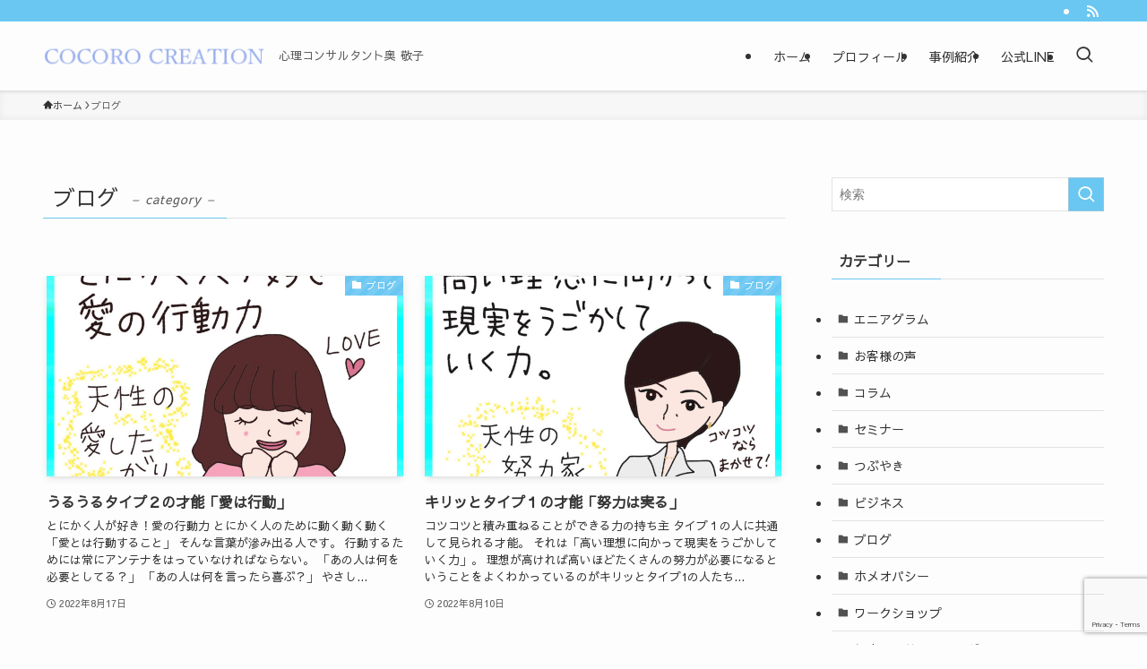

--- FILE ---
content_type: text/html; charset=utf-8
request_url: https://www.google.com/recaptcha/api2/anchor?ar=1&k=6LcrkswqAAAAAL2ZNVA0cMPJHMPEGtli9yNl1AJv&co=aHR0cHM6Ly93d3cucHVycHVyZWEtaC5jb206NDQz&hl=en&v=PoyoqOPhxBO7pBk68S4YbpHZ&size=invisible&anchor-ms=20000&execute-ms=30000&cb=ufx4zzrvri96
body_size: 48602
content:
<!DOCTYPE HTML><html dir="ltr" lang="en"><head><meta http-equiv="Content-Type" content="text/html; charset=UTF-8">
<meta http-equiv="X-UA-Compatible" content="IE=edge">
<title>reCAPTCHA</title>
<style type="text/css">
/* cyrillic-ext */
@font-face {
  font-family: 'Roboto';
  font-style: normal;
  font-weight: 400;
  font-stretch: 100%;
  src: url(//fonts.gstatic.com/s/roboto/v48/KFO7CnqEu92Fr1ME7kSn66aGLdTylUAMa3GUBHMdazTgWw.woff2) format('woff2');
  unicode-range: U+0460-052F, U+1C80-1C8A, U+20B4, U+2DE0-2DFF, U+A640-A69F, U+FE2E-FE2F;
}
/* cyrillic */
@font-face {
  font-family: 'Roboto';
  font-style: normal;
  font-weight: 400;
  font-stretch: 100%;
  src: url(//fonts.gstatic.com/s/roboto/v48/KFO7CnqEu92Fr1ME7kSn66aGLdTylUAMa3iUBHMdazTgWw.woff2) format('woff2');
  unicode-range: U+0301, U+0400-045F, U+0490-0491, U+04B0-04B1, U+2116;
}
/* greek-ext */
@font-face {
  font-family: 'Roboto';
  font-style: normal;
  font-weight: 400;
  font-stretch: 100%;
  src: url(//fonts.gstatic.com/s/roboto/v48/KFO7CnqEu92Fr1ME7kSn66aGLdTylUAMa3CUBHMdazTgWw.woff2) format('woff2');
  unicode-range: U+1F00-1FFF;
}
/* greek */
@font-face {
  font-family: 'Roboto';
  font-style: normal;
  font-weight: 400;
  font-stretch: 100%;
  src: url(//fonts.gstatic.com/s/roboto/v48/KFO7CnqEu92Fr1ME7kSn66aGLdTylUAMa3-UBHMdazTgWw.woff2) format('woff2');
  unicode-range: U+0370-0377, U+037A-037F, U+0384-038A, U+038C, U+038E-03A1, U+03A3-03FF;
}
/* math */
@font-face {
  font-family: 'Roboto';
  font-style: normal;
  font-weight: 400;
  font-stretch: 100%;
  src: url(//fonts.gstatic.com/s/roboto/v48/KFO7CnqEu92Fr1ME7kSn66aGLdTylUAMawCUBHMdazTgWw.woff2) format('woff2');
  unicode-range: U+0302-0303, U+0305, U+0307-0308, U+0310, U+0312, U+0315, U+031A, U+0326-0327, U+032C, U+032F-0330, U+0332-0333, U+0338, U+033A, U+0346, U+034D, U+0391-03A1, U+03A3-03A9, U+03B1-03C9, U+03D1, U+03D5-03D6, U+03F0-03F1, U+03F4-03F5, U+2016-2017, U+2034-2038, U+203C, U+2040, U+2043, U+2047, U+2050, U+2057, U+205F, U+2070-2071, U+2074-208E, U+2090-209C, U+20D0-20DC, U+20E1, U+20E5-20EF, U+2100-2112, U+2114-2115, U+2117-2121, U+2123-214F, U+2190, U+2192, U+2194-21AE, U+21B0-21E5, U+21F1-21F2, U+21F4-2211, U+2213-2214, U+2216-22FF, U+2308-230B, U+2310, U+2319, U+231C-2321, U+2336-237A, U+237C, U+2395, U+239B-23B7, U+23D0, U+23DC-23E1, U+2474-2475, U+25AF, U+25B3, U+25B7, U+25BD, U+25C1, U+25CA, U+25CC, U+25FB, U+266D-266F, U+27C0-27FF, U+2900-2AFF, U+2B0E-2B11, U+2B30-2B4C, U+2BFE, U+3030, U+FF5B, U+FF5D, U+1D400-1D7FF, U+1EE00-1EEFF;
}
/* symbols */
@font-face {
  font-family: 'Roboto';
  font-style: normal;
  font-weight: 400;
  font-stretch: 100%;
  src: url(//fonts.gstatic.com/s/roboto/v48/KFO7CnqEu92Fr1ME7kSn66aGLdTylUAMaxKUBHMdazTgWw.woff2) format('woff2');
  unicode-range: U+0001-000C, U+000E-001F, U+007F-009F, U+20DD-20E0, U+20E2-20E4, U+2150-218F, U+2190, U+2192, U+2194-2199, U+21AF, U+21E6-21F0, U+21F3, U+2218-2219, U+2299, U+22C4-22C6, U+2300-243F, U+2440-244A, U+2460-24FF, U+25A0-27BF, U+2800-28FF, U+2921-2922, U+2981, U+29BF, U+29EB, U+2B00-2BFF, U+4DC0-4DFF, U+FFF9-FFFB, U+10140-1018E, U+10190-1019C, U+101A0, U+101D0-101FD, U+102E0-102FB, U+10E60-10E7E, U+1D2C0-1D2D3, U+1D2E0-1D37F, U+1F000-1F0FF, U+1F100-1F1AD, U+1F1E6-1F1FF, U+1F30D-1F30F, U+1F315, U+1F31C, U+1F31E, U+1F320-1F32C, U+1F336, U+1F378, U+1F37D, U+1F382, U+1F393-1F39F, U+1F3A7-1F3A8, U+1F3AC-1F3AF, U+1F3C2, U+1F3C4-1F3C6, U+1F3CA-1F3CE, U+1F3D4-1F3E0, U+1F3ED, U+1F3F1-1F3F3, U+1F3F5-1F3F7, U+1F408, U+1F415, U+1F41F, U+1F426, U+1F43F, U+1F441-1F442, U+1F444, U+1F446-1F449, U+1F44C-1F44E, U+1F453, U+1F46A, U+1F47D, U+1F4A3, U+1F4B0, U+1F4B3, U+1F4B9, U+1F4BB, U+1F4BF, U+1F4C8-1F4CB, U+1F4D6, U+1F4DA, U+1F4DF, U+1F4E3-1F4E6, U+1F4EA-1F4ED, U+1F4F7, U+1F4F9-1F4FB, U+1F4FD-1F4FE, U+1F503, U+1F507-1F50B, U+1F50D, U+1F512-1F513, U+1F53E-1F54A, U+1F54F-1F5FA, U+1F610, U+1F650-1F67F, U+1F687, U+1F68D, U+1F691, U+1F694, U+1F698, U+1F6AD, U+1F6B2, U+1F6B9-1F6BA, U+1F6BC, U+1F6C6-1F6CF, U+1F6D3-1F6D7, U+1F6E0-1F6EA, U+1F6F0-1F6F3, U+1F6F7-1F6FC, U+1F700-1F7FF, U+1F800-1F80B, U+1F810-1F847, U+1F850-1F859, U+1F860-1F887, U+1F890-1F8AD, U+1F8B0-1F8BB, U+1F8C0-1F8C1, U+1F900-1F90B, U+1F93B, U+1F946, U+1F984, U+1F996, U+1F9E9, U+1FA00-1FA6F, U+1FA70-1FA7C, U+1FA80-1FA89, U+1FA8F-1FAC6, U+1FACE-1FADC, U+1FADF-1FAE9, U+1FAF0-1FAF8, U+1FB00-1FBFF;
}
/* vietnamese */
@font-face {
  font-family: 'Roboto';
  font-style: normal;
  font-weight: 400;
  font-stretch: 100%;
  src: url(//fonts.gstatic.com/s/roboto/v48/KFO7CnqEu92Fr1ME7kSn66aGLdTylUAMa3OUBHMdazTgWw.woff2) format('woff2');
  unicode-range: U+0102-0103, U+0110-0111, U+0128-0129, U+0168-0169, U+01A0-01A1, U+01AF-01B0, U+0300-0301, U+0303-0304, U+0308-0309, U+0323, U+0329, U+1EA0-1EF9, U+20AB;
}
/* latin-ext */
@font-face {
  font-family: 'Roboto';
  font-style: normal;
  font-weight: 400;
  font-stretch: 100%;
  src: url(//fonts.gstatic.com/s/roboto/v48/KFO7CnqEu92Fr1ME7kSn66aGLdTylUAMa3KUBHMdazTgWw.woff2) format('woff2');
  unicode-range: U+0100-02BA, U+02BD-02C5, U+02C7-02CC, U+02CE-02D7, U+02DD-02FF, U+0304, U+0308, U+0329, U+1D00-1DBF, U+1E00-1E9F, U+1EF2-1EFF, U+2020, U+20A0-20AB, U+20AD-20C0, U+2113, U+2C60-2C7F, U+A720-A7FF;
}
/* latin */
@font-face {
  font-family: 'Roboto';
  font-style: normal;
  font-weight: 400;
  font-stretch: 100%;
  src: url(//fonts.gstatic.com/s/roboto/v48/KFO7CnqEu92Fr1ME7kSn66aGLdTylUAMa3yUBHMdazQ.woff2) format('woff2');
  unicode-range: U+0000-00FF, U+0131, U+0152-0153, U+02BB-02BC, U+02C6, U+02DA, U+02DC, U+0304, U+0308, U+0329, U+2000-206F, U+20AC, U+2122, U+2191, U+2193, U+2212, U+2215, U+FEFF, U+FFFD;
}
/* cyrillic-ext */
@font-face {
  font-family: 'Roboto';
  font-style: normal;
  font-weight: 500;
  font-stretch: 100%;
  src: url(//fonts.gstatic.com/s/roboto/v48/KFO7CnqEu92Fr1ME7kSn66aGLdTylUAMa3GUBHMdazTgWw.woff2) format('woff2');
  unicode-range: U+0460-052F, U+1C80-1C8A, U+20B4, U+2DE0-2DFF, U+A640-A69F, U+FE2E-FE2F;
}
/* cyrillic */
@font-face {
  font-family: 'Roboto';
  font-style: normal;
  font-weight: 500;
  font-stretch: 100%;
  src: url(//fonts.gstatic.com/s/roboto/v48/KFO7CnqEu92Fr1ME7kSn66aGLdTylUAMa3iUBHMdazTgWw.woff2) format('woff2');
  unicode-range: U+0301, U+0400-045F, U+0490-0491, U+04B0-04B1, U+2116;
}
/* greek-ext */
@font-face {
  font-family: 'Roboto';
  font-style: normal;
  font-weight: 500;
  font-stretch: 100%;
  src: url(//fonts.gstatic.com/s/roboto/v48/KFO7CnqEu92Fr1ME7kSn66aGLdTylUAMa3CUBHMdazTgWw.woff2) format('woff2');
  unicode-range: U+1F00-1FFF;
}
/* greek */
@font-face {
  font-family: 'Roboto';
  font-style: normal;
  font-weight: 500;
  font-stretch: 100%;
  src: url(//fonts.gstatic.com/s/roboto/v48/KFO7CnqEu92Fr1ME7kSn66aGLdTylUAMa3-UBHMdazTgWw.woff2) format('woff2');
  unicode-range: U+0370-0377, U+037A-037F, U+0384-038A, U+038C, U+038E-03A1, U+03A3-03FF;
}
/* math */
@font-face {
  font-family: 'Roboto';
  font-style: normal;
  font-weight: 500;
  font-stretch: 100%;
  src: url(//fonts.gstatic.com/s/roboto/v48/KFO7CnqEu92Fr1ME7kSn66aGLdTylUAMawCUBHMdazTgWw.woff2) format('woff2');
  unicode-range: U+0302-0303, U+0305, U+0307-0308, U+0310, U+0312, U+0315, U+031A, U+0326-0327, U+032C, U+032F-0330, U+0332-0333, U+0338, U+033A, U+0346, U+034D, U+0391-03A1, U+03A3-03A9, U+03B1-03C9, U+03D1, U+03D5-03D6, U+03F0-03F1, U+03F4-03F5, U+2016-2017, U+2034-2038, U+203C, U+2040, U+2043, U+2047, U+2050, U+2057, U+205F, U+2070-2071, U+2074-208E, U+2090-209C, U+20D0-20DC, U+20E1, U+20E5-20EF, U+2100-2112, U+2114-2115, U+2117-2121, U+2123-214F, U+2190, U+2192, U+2194-21AE, U+21B0-21E5, U+21F1-21F2, U+21F4-2211, U+2213-2214, U+2216-22FF, U+2308-230B, U+2310, U+2319, U+231C-2321, U+2336-237A, U+237C, U+2395, U+239B-23B7, U+23D0, U+23DC-23E1, U+2474-2475, U+25AF, U+25B3, U+25B7, U+25BD, U+25C1, U+25CA, U+25CC, U+25FB, U+266D-266F, U+27C0-27FF, U+2900-2AFF, U+2B0E-2B11, U+2B30-2B4C, U+2BFE, U+3030, U+FF5B, U+FF5D, U+1D400-1D7FF, U+1EE00-1EEFF;
}
/* symbols */
@font-face {
  font-family: 'Roboto';
  font-style: normal;
  font-weight: 500;
  font-stretch: 100%;
  src: url(//fonts.gstatic.com/s/roboto/v48/KFO7CnqEu92Fr1ME7kSn66aGLdTylUAMaxKUBHMdazTgWw.woff2) format('woff2');
  unicode-range: U+0001-000C, U+000E-001F, U+007F-009F, U+20DD-20E0, U+20E2-20E4, U+2150-218F, U+2190, U+2192, U+2194-2199, U+21AF, U+21E6-21F0, U+21F3, U+2218-2219, U+2299, U+22C4-22C6, U+2300-243F, U+2440-244A, U+2460-24FF, U+25A0-27BF, U+2800-28FF, U+2921-2922, U+2981, U+29BF, U+29EB, U+2B00-2BFF, U+4DC0-4DFF, U+FFF9-FFFB, U+10140-1018E, U+10190-1019C, U+101A0, U+101D0-101FD, U+102E0-102FB, U+10E60-10E7E, U+1D2C0-1D2D3, U+1D2E0-1D37F, U+1F000-1F0FF, U+1F100-1F1AD, U+1F1E6-1F1FF, U+1F30D-1F30F, U+1F315, U+1F31C, U+1F31E, U+1F320-1F32C, U+1F336, U+1F378, U+1F37D, U+1F382, U+1F393-1F39F, U+1F3A7-1F3A8, U+1F3AC-1F3AF, U+1F3C2, U+1F3C4-1F3C6, U+1F3CA-1F3CE, U+1F3D4-1F3E0, U+1F3ED, U+1F3F1-1F3F3, U+1F3F5-1F3F7, U+1F408, U+1F415, U+1F41F, U+1F426, U+1F43F, U+1F441-1F442, U+1F444, U+1F446-1F449, U+1F44C-1F44E, U+1F453, U+1F46A, U+1F47D, U+1F4A3, U+1F4B0, U+1F4B3, U+1F4B9, U+1F4BB, U+1F4BF, U+1F4C8-1F4CB, U+1F4D6, U+1F4DA, U+1F4DF, U+1F4E3-1F4E6, U+1F4EA-1F4ED, U+1F4F7, U+1F4F9-1F4FB, U+1F4FD-1F4FE, U+1F503, U+1F507-1F50B, U+1F50D, U+1F512-1F513, U+1F53E-1F54A, U+1F54F-1F5FA, U+1F610, U+1F650-1F67F, U+1F687, U+1F68D, U+1F691, U+1F694, U+1F698, U+1F6AD, U+1F6B2, U+1F6B9-1F6BA, U+1F6BC, U+1F6C6-1F6CF, U+1F6D3-1F6D7, U+1F6E0-1F6EA, U+1F6F0-1F6F3, U+1F6F7-1F6FC, U+1F700-1F7FF, U+1F800-1F80B, U+1F810-1F847, U+1F850-1F859, U+1F860-1F887, U+1F890-1F8AD, U+1F8B0-1F8BB, U+1F8C0-1F8C1, U+1F900-1F90B, U+1F93B, U+1F946, U+1F984, U+1F996, U+1F9E9, U+1FA00-1FA6F, U+1FA70-1FA7C, U+1FA80-1FA89, U+1FA8F-1FAC6, U+1FACE-1FADC, U+1FADF-1FAE9, U+1FAF0-1FAF8, U+1FB00-1FBFF;
}
/* vietnamese */
@font-face {
  font-family: 'Roboto';
  font-style: normal;
  font-weight: 500;
  font-stretch: 100%;
  src: url(//fonts.gstatic.com/s/roboto/v48/KFO7CnqEu92Fr1ME7kSn66aGLdTylUAMa3OUBHMdazTgWw.woff2) format('woff2');
  unicode-range: U+0102-0103, U+0110-0111, U+0128-0129, U+0168-0169, U+01A0-01A1, U+01AF-01B0, U+0300-0301, U+0303-0304, U+0308-0309, U+0323, U+0329, U+1EA0-1EF9, U+20AB;
}
/* latin-ext */
@font-face {
  font-family: 'Roboto';
  font-style: normal;
  font-weight: 500;
  font-stretch: 100%;
  src: url(//fonts.gstatic.com/s/roboto/v48/KFO7CnqEu92Fr1ME7kSn66aGLdTylUAMa3KUBHMdazTgWw.woff2) format('woff2');
  unicode-range: U+0100-02BA, U+02BD-02C5, U+02C7-02CC, U+02CE-02D7, U+02DD-02FF, U+0304, U+0308, U+0329, U+1D00-1DBF, U+1E00-1E9F, U+1EF2-1EFF, U+2020, U+20A0-20AB, U+20AD-20C0, U+2113, U+2C60-2C7F, U+A720-A7FF;
}
/* latin */
@font-face {
  font-family: 'Roboto';
  font-style: normal;
  font-weight: 500;
  font-stretch: 100%;
  src: url(//fonts.gstatic.com/s/roboto/v48/KFO7CnqEu92Fr1ME7kSn66aGLdTylUAMa3yUBHMdazQ.woff2) format('woff2');
  unicode-range: U+0000-00FF, U+0131, U+0152-0153, U+02BB-02BC, U+02C6, U+02DA, U+02DC, U+0304, U+0308, U+0329, U+2000-206F, U+20AC, U+2122, U+2191, U+2193, U+2212, U+2215, U+FEFF, U+FFFD;
}
/* cyrillic-ext */
@font-face {
  font-family: 'Roboto';
  font-style: normal;
  font-weight: 900;
  font-stretch: 100%;
  src: url(//fonts.gstatic.com/s/roboto/v48/KFO7CnqEu92Fr1ME7kSn66aGLdTylUAMa3GUBHMdazTgWw.woff2) format('woff2');
  unicode-range: U+0460-052F, U+1C80-1C8A, U+20B4, U+2DE0-2DFF, U+A640-A69F, U+FE2E-FE2F;
}
/* cyrillic */
@font-face {
  font-family: 'Roboto';
  font-style: normal;
  font-weight: 900;
  font-stretch: 100%;
  src: url(//fonts.gstatic.com/s/roboto/v48/KFO7CnqEu92Fr1ME7kSn66aGLdTylUAMa3iUBHMdazTgWw.woff2) format('woff2');
  unicode-range: U+0301, U+0400-045F, U+0490-0491, U+04B0-04B1, U+2116;
}
/* greek-ext */
@font-face {
  font-family: 'Roboto';
  font-style: normal;
  font-weight: 900;
  font-stretch: 100%;
  src: url(//fonts.gstatic.com/s/roboto/v48/KFO7CnqEu92Fr1ME7kSn66aGLdTylUAMa3CUBHMdazTgWw.woff2) format('woff2');
  unicode-range: U+1F00-1FFF;
}
/* greek */
@font-face {
  font-family: 'Roboto';
  font-style: normal;
  font-weight: 900;
  font-stretch: 100%;
  src: url(//fonts.gstatic.com/s/roboto/v48/KFO7CnqEu92Fr1ME7kSn66aGLdTylUAMa3-UBHMdazTgWw.woff2) format('woff2');
  unicode-range: U+0370-0377, U+037A-037F, U+0384-038A, U+038C, U+038E-03A1, U+03A3-03FF;
}
/* math */
@font-face {
  font-family: 'Roboto';
  font-style: normal;
  font-weight: 900;
  font-stretch: 100%;
  src: url(//fonts.gstatic.com/s/roboto/v48/KFO7CnqEu92Fr1ME7kSn66aGLdTylUAMawCUBHMdazTgWw.woff2) format('woff2');
  unicode-range: U+0302-0303, U+0305, U+0307-0308, U+0310, U+0312, U+0315, U+031A, U+0326-0327, U+032C, U+032F-0330, U+0332-0333, U+0338, U+033A, U+0346, U+034D, U+0391-03A1, U+03A3-03A9, U+03B1-03C9, U+03D1, U+03D5-03D6, U+03F0-03F1, U+03F4-03F5, U+2016-2017, U+2034-2038, U+203C, U+2040, U+2043, U+2047, U+2050, U+2057, U+205F, U+2070-2071, U+2074-208E, U+2090-209C, U+20D0-20DC, U+20E1, U+20E5-20EF, U+2100-2112, U+2114-2115, U+2117-2121, U+2123-214F, U+2190, U+2192, U+2194-21AE, U+21B0-21E5, U+21F1-21F2, U+21F4-2211, U+2213-2214, U+2216-22FF, U+2308-230B, U+2310, U+2319, U+231C-2321, U+2336-237A, U+237C, U+2395, U+239B-23B7, U+23D0, U+23DC-23E1, U+2474-2475, U+25AF, U+25B3, U+25B7, U+25BD, U+25C1, U+25CA, U+25CC, U+25FB, U+266D-266F, U+27C0-27FF, U+2900-2AFF, U+2B0E-2B11, U+2B30-2B4C, U+2BFE, U+3030, U+FF5B, U+FF5D, U+1D400-1D7FF, U+1EE00-1EEFF;
}
/* symbols */
@font-face {
  font-family: 'Roboto';
  font-style: normal;
  font-weight: 900;
  font-stretch: 100%;
  src: url(//fonts.gstatic.com/s/roboto/v48/KFO7CnqEu92Fr1ME7kSn66aGLdTylUAMaxKUBHMdazTgWw.woff2) format('woff2');
  unicode-range: U+0001-000C, U+000E-001F, U+007F-009F, U+20DD-20E0, U+20E2-20E4, U+2150-218F, U+2190, U+2192, U+2194-2199, U+21AF, U+21E6-21F0, U+21F3, U+2218-2219, U+2299, U+22C4-22C6, U+2300-243F, U+2440-244A, U+2460-24FF, U+25A0-27BF, U+2800-28FF, U+2921-2922, U+2981, U+29BF, U+29EB, U+2B00-2BFF, U+4DC0-4DFF, U+FFF9-FFFB, U+10140-1018E, U+10190-1019C, U+101A0, U+101D0-101FD, U+102E0-102FB, U+10E60-10E7E, U+1D2C0-1D2D3, U+1D2E0-1D37F, U+1F000-1F0FF, U+1F100-1F1AD, U+1F1E6-1F1FF, U+1F30D-1F30F, U+1F315, U+1F31C, U+1F31E, U+1F320-1F32C, U+1F336, U+1F378, U+1F37D, U+1F382, U+1F393-1F39F, U+1F3A7-1F3A8, U+1F3AC-1F3AF, U+1F3C2, U+1F3C4-1F3C6, U+1F3CA-1F3CE, U+1F3D4-1F3E0, U+1F3ED, U+1F3F1-1F3F3, U+1F3F5-1F3F7, U+1F408, U+1F415, U+1F41F, U+1F426, U+1F43F, U+1F441-1F442, U+1F444, U+1F446-1F449, U+1F44C-1F44E, U+1F453, U+1F46A, U+1F47D, U+1F4A3, U+1F4B0, U+1F4B3, U+1F4B9, U+1F4BB, U+1F4BF, U+1F4C8-1F4CB, U+1F4D6, U+1F4DA, U+1F4DF, U+1F4E3-1F4E6, U+1F4EA-1F4ED, U+1F4F7, U+1F4F9-1F4FB, U+1F4FD-1F4FE, U+1F503, U+1F507-1F50B, U+1F50D, U+1F512-1F513, U+1F53E-1F54A, U+1F54F-1F5FA, U+1F610, U+1F650-1F67F, U+1F687, U+1F68D, U+1F691, U+1F694, U+1F698, U+1F6AD, U+1F6B2, U+1F6B9-1F6BA, U+1F6BC, U+1F6C6-1F6CF, U+1F6D3-1F6D7, U+1F6E0-1F6EA, U+1F6F0-1F6F3, U+1F6F7-1F6FC, U+1F700-1F7FF, U+1F800-1F80B, U+1F810-1F847, U+1F850-1F859, U+1F860-1F887, U+1F890-1F8AD, U+1F8B0-1F8BB, U+1F8C0-1F8C1, U+1F900-1F90B, U+1F93B, U+1F946, U+1F984, U+1F996, U+1F9E9, U+1FA00-1FA6F, U+1FA70-1FA7C, U+1FA80-1FA89, U+1FA8F-1FAC6, U+1FACE-1FADC, U+1FADF-1FAE9, U+1FAF0-1FAF8, U+1FB00-1FBFF;
}
/* vietnamese */
@font-face {
  font-family: 'Roboto';
  font-style: normal;
  font-weight: 900;
  font-stretch: 100%;
  src: url(//fonts.gstatic.com/s/roboto/v48/KFO7CnqEu92Fr1ME7kSn66aGLdTylUAMa3OUBHMdazTgWw.woff2) format('woff2');
  unicode-range: U+0102-0103, U+0110-0111, U+0128-0129, U+0168-0169, U+01A0-01A1, U+01AF-01B0, U+0300-0301, U+0303-0304, U+0308-0309, U+0323, U+0329, U+1EA0-1EF9, U+20AB;
}
/* latin-ext */
@font-face {
  font-family: 'Roboto';
  font-style: normal;
  font-weight: 900;
  font-stretch: 100%;
  src: url(//fonts.gstatic.com/s/roboto/v48/KFO7CnqEu92Fr1ME7kSn66aGLdTylUAMa3KUBHMdazTgWw.woff2) format('woff2');
  unicode-range: U+0100-02BA, U+02BD-02C5, U+02C7-02CC, U+02CE-02D7, U+02DD-02FF, U+0304, U+0308, U+0329, U+1D00-1DBF, U+1E00-1E9F, U+1EF2-1EFF, U+2020, U+20A0-20AB, U+20AD-20C0, U+2113, U+2C60-2C7F, U+A720-A7FF;
}
/* latin */
@font-face {
  font-family: 'Roboto';
  font-style: normal;
  font-weight: 900;
  font-stretch: 100%;
  src: url(//fonts.gstatic.com/s/roboto/v48/KFO7CnqEu92Fr1ME7kSn66aGLdTylUAMa3yUBHMdazQ.woff2) format('woff2');
  unicode-range: U+0000-00FF, U+0131, U+0152-0153, U+02BB-02BC, U+02C6, U+02DA, U+02DC, U+0304, U+0308, U+0329, U+2000-206F, U+20AC, U+2122, U+2191, U+2193, U+2212, U+2215, U+FEFF, U+FFFD;
}

</style>
<link rel="stylesheet" type="text/css" href="https://www.gstatic.com/recaptcha/releases/PoyoqOPhxBO7pBk68S4YbpHZ/styles__ltr.css">
<script nonce="jyi6lH__g_4XU-kJAezn-g" type="text/javascript">window['__recaptcha_api'] = 'https://www.google.com/recaptcha/api2/';</script>
<script type="text/javascript" src="https://www.gstatic.com/recaptcha/releases/PoyoqOPhxBO7pBk68S4YbpHZ/recaptcha__en.js" nonce="jyi6lH__g_4XU-kJAezn-g">
      
    </script></head>
<body><div id="rc-anchor-alert" class="rc-anchor-alert"></div>
<input type="hidden" id="recaptcha-token" value="[base64]">
<script type="text/javascript" nonce="jyi6lH__g_4XU-kJAezn-g">
      recaptcha.anchor.Main.init("[\x22ainput\x22,[\x22bgdata\x22,\x22\x22,\[base64]/[base64]/[base64]/[base64]/[base64]/[base64]/[base64]/[base64]/[base64]/[base64]\\u003d\x22,\[base64]\\u003d\x22,\x22w51fwqorwojChMKfBcOZM0pGH8KRwqNaPcO+w7XDl8KOw5tCJMO7w7dsIHlYT8OuU1fCtsK9wp97w4RUw6TDo8O3DsK7fkXDqcOpwpw8OsOpYzpVP8KpWgMxFldPSsKzdlzCuwDCmQl4G0DCo0ogwqx3woMHw4rCv8Khwr/[base64]/DrS1AwqdOw6UbwovCpirDnMKVDEvDiw/Dlx7DlgrCgl5UwpwrQVjCg1jCuFoxKMKSw6fDk8KREw3Dl0pgw7TDmMOnwrNSEFjDqMKkesK0PMOiwo51AB7Ch8KXcBDDh8KRG1tMZsOtw5XCuj/Ci8KDw7bCoDnCgD4Qw4nDlsK2ZsKEw7LCmsKww6nCtXbDpxILNMO2CWnChkrDiWMiBsKHIA4Tw6tEGR9LK8OhwrHCpcK0RcKOw4vDs2AawrQswpzCognDvcOhwr5ywofDlRLDkxbDsH1sdMOrG1rCnjPDqy/Cv8O/w6Yxw6zCp8OYKi3DpRFcw7JJb8KFHWvDtS0oeGrDi8KkeXhAwqlOw5Vjwqcrwpt0TsKXCsOcw44RwrA6BcKSSMOFwrkZw4XDp1pgwoJNwp3DvsKQw6DCnjJlw5DCqcOACcKCw6vCm8O9w7Y0dyctDMO3dsO/Jj4dwpQWKcO6wrHDvyskGQ3Co8KMwrB1FsKQYlPDicKuDEhEwqJrw4jDs3DClll1IgrCh8KsAcKawpU+UBRwExA+b8Kaw51LNsO9I8KZSxl+w67Dm8K2wqgYFFXCmg/Cr8KYDCFxSsKKCRXCp3vCrWlJdSE5w5TCg8K5wpnCl0fDpMOlwqwSPcKxw53ChFjClMK2b8KZw48gIsKDwr/[base64]/DgcO8Zg/CmWzDusK+w4vCgEPCgsKFwqpawq1ywo8cwodlW8OncUHClcO9QUd/[base64]/w4HCusKoUsK7w7rDs8OMw68ewpFCwozDkVsEw49DwpNnTcK5worDncOKDsKcwrvCoS7Cm8KCwrvCiMKBRG/Ds8OMw6Iaw6Bmw5oPw6M3wqHDglbCn8Khw6zDocKewpHDhsOIwrVfwpHDvBXDoEYGwr/[base64]/ChBMrwrjCusOWwps/KsOKwohIw7HDusKmwqtpwq4vBiNeKcKBw4RAwr44XVfDk8KPPCknwrE0LlXCicOlw6NNY8Kvw63DkWZiwqx/w4zCk3fDqX1Bw5rDnAEQWUgrLVpgecKvwrMLw4YTbsOowqEswrAbZQ/CnMO7wodlw5AnL8Ofw7zCgw8xwonCpV/Dug4MCk86wr0rZMKyX8Olwp9Twqp2c8Kfw6nDvEnCnG7CssO3w4zDp8K4bwTDiB/CsiJ0wqsZw4VGaQElwq7DgMKmJ2oqSsOmw6hCE3wlw4ZGHzXDq2FWXcO/wr8vwr94EcOidMOtaR49w47DhwdZEiQ1QcO6w7k2WcKqw7vCtncmwqfCocORw51hw5tJwqnCpsKCwp3CqMOjHkTDq8K0wqBgwoV1woNTwo0OTcK5ZcOIw4w/w7IwEyvCu0vCs8KLScO4QDEIwpoHSMK5fjnCtRoDTsOPN8KLfsKrWcOaw6nDmMOnw5XCosKKLMO3c8Oiw7DChXEUwo3DsDPDgsKeS2bColopJ8OWYsOqwrHChRAKS8KOJcO3wotncsOSbg4jDCrCoRYpwrPDh8KYw4ZJwqg/IHRPCBvCmGbDhcKXw44OY0JGwpjDqzfDr3Z9RyAtSMOcwoJnHBdZJsOOw4XDk8OxbcKKw4d4AHkPJ8Ojw5sAPMKHw5rDpcO+IcOlAQBwwozDiF3DtcOJCQ7Cl8OqCEQ+w6LDul/[base64]/wrzCpiQhw5tzwqLDu8KZIMKyD03Ct8KGwrNHw4/Ch8Onw4fDlyUSw5nDosOWw7QFwpDCm2hSwoZbO8OtwonCkMKCPTrDk8OWwqFeRsO/[base64]/ChgXChEEdw7IaOSpvwq7DgD7ClcOjw4DCmzXDiMOTPcOjEsKmw5UndHtFw4VMwrAgZQHDuXvCo3nDlBfCmjPCosK5DMOhw5U0wrbDqF/Do8KQwphfwqTDkMOaL0ZoBcKaAcObwrNYwowCw5kkPxXDoB3DsMOuXQbDpcOQeklUw5lscMK7w4w1w4ohVFYKwpbDkRDDlwXDkcOjPcO0BV3DujlUWsKGw6rDjcOswqjCpWtoP13Dmm3CkMOWw4LDjifCjx3CpcKqfRLDo0fDuFjCix7DjU/DosKZwpUbaMKxIHDCsXdSCTPCg8KEwpU/wrMhTcKowop0wrbCi8OCw5ANwo3DkcKew4TCr3/DgTMJwrzCjA/CuQMAaQZofFYqwpZvW8Kgw6JvwrlNw4PCsyfDtixvPHA9w5fCqsOTfCBiwpvDk8KVw67CncOlGjTCtMK9SXvCoDPDl1fDtMO7w6zChix2w68AWhZwO8OIIDvDgXR7VEjChsOPwqjDrsO4IBrDlsOdwpcjI8KhwqXDnsK/[base64]/DncKNNFrCjcOgw4lbWWjDoMKHwojChhLDi13DlC1yw5jCrMK3JMOfYcKlc2nCtMOQbMOjwr7CnhjCiTdZwprCnsKdw4XCh0/CnQLDhMOwOcKYB2YfKsKPw6fDtMKywrkXw6rDj8O9YsOHw55iwqQ0dj3DqcKvw5huUQYwwodcbUXCkB7CvFrDhw9VwqcVasKxw7vCoTlJwrpaB1XDhx/[base64]/[base64]/DmXADw4Y3QQ9iQkDDjQwIAsOcJsK5wrVyXcK8wqLDg8OkwqZ0JkzCt8OPw4zDrcKGBMKWLz49Nk8+woI/w5UXw75EworCkjLCosKxw5dxw6RcLsKOBlzClmpUwrzCgcKhwpXDlB/CtWMySMKtRsKcLMOOacK/[base64]/Cg8Kbw5AcHifChg9wwq18K8KQbsK5wrHDjgUXfz7Diz3Dllkmwrpuw5nDnnhddm53DcKmw6x7w59+wq42w7rDmD7CuBPCjcKawrrDkxEAdcKPwr/DghQuVsOBwp3DjMK5w4TCsX3ChXwHTcOHUMO0PcKtw6XCjMKJEzQrw6fCnMOGJTspF8K3HgfCm3gGwrxUcmtIU8KycW3DgBjCmsOJCMOCbAfCi0ceWcKZVMK1w7/CkXNAecOpwrzCpcKjw7rDnj1Cw7xiFMOZw5MbGTbDljtoMk9rw4A0woo7e8O6EjxUQ8K3alDDqVhmV8Oiw4d3w6PCscOeNcKow4TDu8OhwpQZB2jCnMKMwo/DuTzChkpbwoU0w4F/w5/DlXXCqcOWH8Kew4QkP8KVRcKlwo1mN8OQw4N+w63DiMKnw4rDrB3CqXk9Q8OHwr9nOxjCqcOKDMKWYsOqbR0rPGnCq8OwfSwNQcKJTsOWw4EtK3TDmSZOAh9awr1xw5oAWMK/R8Oow7jCsiLCiHopXmvDgz/[base64]/[base64]/D11BwpTDpMKowofDhkfDq3BLw40Ce8KmfsOmUSQcwq/DtwPDisO5NHvDtENRwrHDsMKCwrQTHMOOXHTCsMKEZ0DCvnNqc8OsCMKYwoLDlcKzc8KOdMOlMHtMwpDCv8K4wrrDvcKgDyfDqsO4w71+CcKFw7vDjsKCw6xKCC3Cq8KOECAcVwfDssOKw5PClMKUZVIgUMOxAsOzwrEqwq8weHfCs8OFwpcIw4/CrUbDtHnCrsKETcKveDA+AcO+wqV1wqrDmC/[base64]/[base64]/[base64]/wrnCsDB8wrTDoMKQdMOJd8OVEzTDg3fDjcOgFcOMwod2w5TCqcK1wr7DgRIqMMKUFkDCo3fClRrColPDu30JwqoCFcKfw7nDq8KUwpxsSEjCp1NoKXbDj8OkccK2ZChMw7sSQMO4W8OSwojCtsOVOwrDqcKbw5DCrBpLwq/DvMOIAsOJDcOEFj3CgsOLQcOlLTI7w608wp/CtcOdfsOwAsOpw5zCkQ/ClAwfwqfCh0XDrDN6w43DuiIlw5BvdWQzw7Y9w6V/RGPDhA7CpsKPw4fClkPCvsKAG8OqKExCDsKpHMOcwp7DhWXCh8OOGsKpPTDCt8KqwoLDs8K/ITvCtMOIQMKbwoZEwo3Dl8ONwpzCocOZbgXCg1nCtsKew7wGwp/CgMKEFgkmF1hjwrHCs2xDBC/CmQR6wpTDrcKlw74ZCcKMw5pWwokBwpUaSh7CncKpwq8rLcKLwpEqY8KdwqZDwpfCij5VCsKEwqnDlsOAw55ew67DrhbDi1otChMbUUrDqMKjw5FAXksvw7XDiMKDw5zCi03CvMORRUcUwrDDu0EhBcK8wqzDsMOkdsO6D8O1wobDpGIFO3TDlTTDhsO/wpnDv1PCs8O1ADDDj8Kzw640BFXDiFLCtCHCoRPDvHMEw7DCjnwfSGQdbsKNFREDZnvCtcKEayURTMO3PsOdwok6w6VOUMOURHIvwqnCtcK3ABDDrcKndcKww7VKwq4yfwZ0wonCsCbDtxpqw7Baw6YhC8O2wpNLZAvCosKebnwIw4HCssKnw47Di8OiwojDmE/DuizDrgzDgmbDqsOpaVTCmigpCsK/woNEw4zChBjDt8OuHSXDoxrDv8KvacORPcKtwrvCuWIsw54+w4s+C8KbwpRUwrbDjmvDnMKWIGLCrgwRacOJT3XDgwwbKUJFTsK0wr/[base64]/w6kew4vCmsOqCcKpwqlIF8KRR0PDikfCiFrCpnl9w5MdYQhQZwTDmBsLGcO0woJZwoTCuMOSwoXCgmUHM8O5bcONYClQJcOow542wpLCtRB/wrUVwqt4woTCkTMJPglUNsKSw5vDmxvCvcKTwrLCrSzDr1PDqVgQwpfDoDpBwp/DiGYcRcONRGwAGsOoQ8KsAH/Dt8KfE8KVwpLCi8OAZk0WwroLMBNxwqVTw6TDlMKRw67CkwLDs8Ksw6hXVMOaXkXCgMOsRnh8wqDCsFnCqsKSLsKCRgZtOjvCpMOYw4vDnHTClz7Di8OOwpQZKcOKwpLDoznCtQclw5pxKsKWw6DCt8KGw77CjMOBTifDlcOMRj7CkzFwMcK8w7MBNkIcAhw/[base64]/QiXDksOXd8KuwobDsMKIEMKreMOJJFXDrsK3w63CkRliwojDtsKOKsKVw4dvW8Otw4HCpH9/BwU7wpYRdWXDs2lqw5PCpMKCwqRywo3DrMOCw4rChcKMOTPCqFPDgFzDj8KOw5cfYMKCU8O4wqF/ZjrCvEXCsXkOwpJTFRLCuMO/wpvDkEswFwZQwpRLw6RWwqh8fhfDuUXDt3tGwqs+w4Ecw5dZw7DDhGzDgMKCwqHDocOvWDI9w7XDjFLCqMK/wqXCoWXDvWUxSTp4w7LDvTTDgAlMaMOUQMO3w7cWPMOXw4TCmsKrO8OYDHpjcyoBSsKYScK9wqw/G1DCvcKwwo0uCC4mw4sqFSDCsnDDnXkFwpbDusKWTDrDlAUhRMOPY8OQw53DpBA5w5sUw4jCqwFqIMOEwpLCncO7wonDpMO/wp9xIcK9wqc4wqnDrzhnRhI7GsKSw4jDscOIwobDg8OyOGtEVw9ZIMKxwr5nw4tWwo3DkMObw5bCq2Rqw7I1woHDlsOuwpPCisKnCDgTwqsSOjQ+wqvDtTppwrcHwobDucKZw6VHMVUwdMO8w4UgwpYbDSgOXcOxwqFKanETOBDCrWzCkCQ7w5zDmV/[base64]/DhW8UPcOQWMOmfnUKP0DDkkwtbnfCqQdwwqd4wpXCj8KpYcORwqPDmMOVwpzCmCV2F8K2G1nCiyVgwoXCncKOWEUpXsKfwpBkw6ZxBA/DgMKgT8KGSETCuk3DsMKEw4ETNHcXU1Nuw7tBwqZtwr3CmcKFw4fCtBzCsAFIb8KDw4cXBRjCv8Ozwo9CNxhOwr4NesKCcQjCrVoyw4DDrgrCsW8IW28JOBnDqgdywqrDt8O1Og5/IsKYwoFOWcKgw5PDmVcwIm8eYMOKb8Kqw4nDhMOJwoosw4PDggvDg8KowpQtwo17w6IYWk/[base64]/CjMOSwofCghTClcKOw7/[base64]/[base64]/DpMKgwq3CnUPClcK+GcOlwrMqw5bDlnfDssK3KsKVSHsYC8KAwqfChktEZ8KgTcOzwotCXcOMCB4QMMOQHMKGw4TDhDofKGM+wqzDjMKibkXCtMK7w7zDrCrCvnrDlALCmzwxw5vCmcK/[base64]/[base64]/[base64]/JcKAPykaCcO0fF0Uw7QjDcOIw4LCvgI0bsOTb8O3HsOHwq8Gwodlw5bDuMOMw4jChSwiQ3XCncKcw6kMw7kFNinCix3DhcKTJBbDpcOdwr/CscK6w5TDiR9QVTY5w6Nhwp7DrsKzwpUnHsO4wo7DoylmwrPDi1XDqT3DosKkw400w6gGei5YwqlyFsK7w4w2fVnDsw3CvGJgwpJxwqtATFLDmg/Cv8KYwo5rcMOcwqnChMK8VAsDw4M9QxAnwpI+O8KLw5hawo9+w7YDVcKIbsKIwpFmFBBDDmvCihlyaUfCqMKCK8KXO8OKIcKwLkIwwp82WCTDiHLCoMOvwpLDrMOfwpdjPFbDvMOUdE/[base64]/[base64]/[base64]/[base64]/Dmx/CpMOKCcK1wo4UwoLCqsK6w4LDklVLd8O1FcO9w7PCpcOVJUJNAQbDkmkkwqLCp1dCw5zCt2rCn1lJw5YIOlnCicOaw4Apw7DDhGo6F8KnJMOUBsOndV5oL8O6LcO3w7R/[base64]/DozsEw6FcwqDCtcKkwoB8XnnDm8O5DVZeHXJFwrLDoE1xw7XDqcKEcMOdPStUwpQZAsOhwq3ClcOuwpTCkcOpWWlhLQR4D1UywrnDsH1icMOJwpMcwptLYMKODMKdZcKIwq/[base64]/w7tDBMKqC8O8csOmw4NHw6dow5EGw6nCiSoNw5DCoMKDw5JID8KRagvCsMKKSxvCnQfDi8K4wobDhBMDw5DCn8OjfMO4Q8OwwqwsGFgmw4fCgcOtw4cENk/DpsOUw47CqD0RwqPCtMOXbA/DgsOJK2nCvMOfFCnDrFgzwrbCvgrCnmlww49lZMOhARx5wrPCqMKkw6LDlsKKw4HDhWEVMcKswpXClcK6NlZQw5zDrUZjw4nDhw9sw6HDg8OJPGzDmTLClcKkPQNfw6/Ct8Ohw5Z1wo/DmMO+w7tyw7rCvMKyA3MIRSxRIsKlw5rDpUsMw6dLP0jDtsK1SsOSDMOlfTtrw53DtTFEwpTCpSPDrsKsw506YMOZwo5SScKbZcK3w68Rw7DDocKrQjPCpcOcw6vDi8OUw6vCt8KiAmAdw5x6C1fDoMKOw6TCrsOlw4zDmcOGwqPCmXDCmR1Nw6/[base64]/CunHCsWTDhsK+w4F9VsKFwoQVw7jDgMK4wpDCvU7CkjABJ8Oww4tmEsKkNMKrVB80Qn5Xw57DtsOuYVYtEcOLw7wMw4gcw4APJBJWQhceUMOTbMKWwq/[base64]/CuwPCi0nCk3cKw5bCj8OMdxBXwo7DvhB/w4M3w7RQwqBzEC4iwqcTw6MzXTtDZEnDh2HCn8ONaTJSwqseZwrCvX4+e8KuF8O0w5bDuSLCtMKuwrzDnMOmQsOIGWbCnDA8w4PDhmzCpMOSw6Mqw5bDi8KHFhTCrzE1wpHDty9mYU7Dp8Olwp4Ew5DDmgdLB8KYw6pxwq7DlcKiwrjDg38Sw4/Ds8KwwrsrwoNSBMOHw7rChsK7MMOxM8K3w6TCjcKHw6x/[base64]/CtGRSR8ObQXMaNQJVWcOGMsKmw57CpiPDncKjw6Z6wqLDnQfDkcOTe8OvDcONKGlbd2cdw50BUWDCpMKdeUQQw67Dg1JPXMOzVUPDpjPDq2UHNMO2IwbDhsOKwrDCsFw9wq/DuShcPcOvKn0FeHvCusKwwppZYXbDsMOqwrbCl8KHwqUWw4/Di8OHw5PCgnHDq8OGw4DDlxzDncKzw6fDn8KDF2XDhcOvMsO6woZvXsOrDcOtKsKiB18zwpM1cMObMHbCnHDCnlbCmMONfxPChQHCoMOHwo/Dj3PCjsOuwrpUay16w7NxwphFwqDCosOCZMKhNMOCOh/Dp8OxVMOiCU4Rwo/DtcOgwr3DnsKowojDnMKVw7Q3wpjClcOTesOUGMOIw45kwo0/wq8mLmHCpcOCccK1wokzw4Fwwo8lJCtHwo19w6Z0FcO9CUMEwpTDpsOtwrbDncKoaCTDjjrDsWXDtwXCucKFFMO1Hy3Dk8OuK8KAw5x8P2TDqWrDp13CjScdwrLCkA4ewq/CqcKzw7d4wolNKFPDgsK/wrcAAlAsccKWwrXDscKmCMOuBMKvwrAiMMKVw6fDtMKvKjApw4/CsgFjch9UwqHChMOHNMOKbQvCpGp8wp5iBU3CqcOew6xRdxRCDcOOwr4lesKjAMKtwrNNw7J5SzjCqFR1wp/DsMKIbHkxwqNkwqQsecOiw43ClH3ClMOLdcOYwqzCkDVMNBfDrcOgwpnCnU/[base64]/[base64]/Dtl0dT2/Cv2caw4Bhw5DCiELDil/[base64]/Dn8O3UhFqw441w7lHw6TCjQbDqcODSHLCnsOGwqVEwoAww6B+w4TCnBEZMcKXYMKMwpdmw5M3K8OmUAwIO2LCsgzDk8OXwqXDi1Jdw6jCmlbDscK+OG3Cp8O6CsO5w7M/LWPCul4lQErDrsKvZMOVwqYNwoxQIQt4w4nCt8KRA8OewqYFw5PDt8KJdMKxCyQSwo5/XsOSwpDDmiPDt8OOR8OwfULDqGd2IsOgwp0gw53ChMOCO1EZCWtGwrQlwpQHOcKIw6w9wqHDi0dlwqfCkXRcwpDCpiUHTsKywqfDiMO1w7nDnyBOWnvChMODSzNUfsKaGw/CvU7Ck8OCXHvCqwg/[base64]/CpAYYKgczGg5bw7tQw7LDk1Uswq/DvBjCtEPDqMOHBcO8E8KMwqUZMgnDr8KUBHPDtsOfwpvDmjDDrlwXwqnCqjYLwpbDpCzDmsOXw5R7wpHDk8Ouw4tEwpsswphUw7EsIsK0EsOAB0/[base64]/[base64]/[base64]/woBZdMKPQUMxOsO4TcOOwq8ULkUTdMO4QFrDsiXCmsKuw4DCjMO1WMK+woAow5vDtsKVBy3CmcO1R8OdAWVKCMOsVWfCtUMOwqvCvS3DmiLCtR7DhiTDklQKwr3Djj/DuMOeAxs/KcK9wphow6QBw7HDlgUVwq15a8KPACvCusK6FsKuGkHCrBnDnSc6QTktCsOhHsOkw5ZDw6VjKsO1w4bDrm0PHWvDvMKgwol+LMOKEnXDusOLw4XCpMKPwrEawrx8RUlACVrDjQ3Ch2TDklnDkcKoJsOfa8O/MF/DqsOhdizDqlhsSF3DkcKeKMONw4YVOFl8U8OXUsOqwog0SMOCw4/[base64]/Dl3JWwpzDgQFfwr/CjMK4H100JRskQ8OwNEvCrRprdgNoPxDCiSvCk8OHO3YAw65VRcO8DcKoAsOawoxfw6LDhnFRFjzCli0Bez1Aw5FVTQ/Dj8OyKnnDr2tZwo1sNCIiwpDDosKIw4TCusO4w79QwozCniZLwrTDkcOYw5HDicO6YVICOcOPRj3Ch8ONY8OwKAjCmSk2wr/CvsOQw5jCl8KLw5xWTMOrCgTDicO8w4oqw63DhDPDtcOOcsOfZcOhU8KWRUlmwo9AQcODcHfDtsOrIw/Clk3CmBJ1ScKDw60Ewp5Zwrl6w7xOwq49w7ZwLmomwqBPwrFCGH3DusK6UMKqZ8KOYsKAQsOmPn3DgnVhw5kKJFTCusO/CiA6G8KJBDrCisOXNsO8wpPDocK2XSjDi8K5XxPCqMKJw5XCr8OnwoU1bcK5wog4IwTCm3XCgknCosONGMKDIMObURtewp3DuiZfwqvCkAR9WcOMw4wdCFYKwoHDtMOCJ8KuDzMGdFPDqMOuw4slw6rDkmrDiXrCoAPDpUB9wqXDoMOZw5wAB8Omw4/CqcKbw58yccKswqXCq8K+UsOqQMO/wqdYGiJfwqrDiEPDksORXMOFw4YowopWEMOUW8Oswo4zw6wESD/DpjJWw6nCtQcXw5kqJgfCr8KJw5bCtnfDuT1PQsOjDn7CisOfw4bCjMO4wqzCh2UyBcOrwroZeAbCg8Otw4AWbTMuw4HCocK9FMOPw6Bsax7CrMKNwqYmwrYTTsKGw7/[base64]/CrsKOw4Zlw5DCpwUdw4bCpcKHwqzDrnIhwppEwoV5Q8K4w6HCkwvCpXvCn8OvccKXw77DrcKFTMOdwo3Cm8OmwrFgw6VTehXDs8KkDDUowpXCoMOIwpjDosKnwodOwrfDgMOZwqdXwr/[base64]/[base64]/Dh3/[base64]/c8Oaw5lMw7HDisOBCAU4QsOLw5PClsOdawhtDMOdwqAkwpvDr03DmcOvwr1NCMK5WsO2QMKHwrrCgcKmRW1hwpduw6Y+w4bDknLCsMOYGMOrw6rCiAE7w7I+wphhwq0BwqXDqHHDiUzCk00Vw4rCpcODwqTDh3DCr8Kgw7DDuGnCkxDCl3/DlMOZc3DDmRDDhsOfwo7Dn8KUYcKsScKDVcOaA8OQw7LChMOKwqXCilo/[base64]/Dhmlnd27Dkx1va0AFIFfDs37DqyjCiSXCtcKnHsORT8KuGMO7PsOzRGUTNjlYe8K2N1kTw6rCqcOHScKpwoVcw4wXw57DjMOrwq06wrDDuGfCkMOWC8K/woRfZAkXHT/CtnAuOxbDvCjCq3gewqsCw4XCoRY7YMKoNMOeccK2wpzDiH4rBU7DkcOtwqUXwqUvwqnCqcOBwqtoTH4QAMKHe8KWwptIw69Qwo81F8K1wo98wqhQwrkqwrjDgcOnD8K8RUl5wp/CssOICcK1ERzDs8K/[base64]/Dr8OZwo8/J8KTck0dGMKyQ8OPwooWQMKeVGTCp8Oew6fDqsOTZMKqTS7CnMKww4/CqzzDs8Kiw7l4w6MowobCmcKiwpwMbzdVc8Obwo0mw4/CiSsDwqkia8OSwqQZwq4JLsONS8K0w57DucK+TMKPwrcRw5DDkMKPHy8oH8K5KCjCu8OWwptcwp1uwrE/[base64]/DlsKEA8OXw7HDksKQJsKMwr1CQnHCm1PDjz/CjsOqw61KMGXDhDPCjn5cwpx/[base64]/[base64]/w7N8wpTDvMKxwpzDl8KOw4sDdEXDn8OFBcKlwrXDgVhLwqvDjEldwqoPw4Q7N8K6w7E7w7hbw5nCqzpYwqPCiMOGcljClhQNMicnw79REsK6AlcpwphxwrvDoMOdJsOBW8OvdEPDlsOwS2/ClMKgOCkhJ8KqwovDgiPDjHEhCMKBc0zCsMKweQ8gYcOaw57CosOmMkNFwrjDnj/DvcKDwoLCqcOYw4Imw6zClh8gwqVfwqAzwp8XRHXCnMKxwqJrwpp+F10Uw5UbNcORw7LDkCFQNsONWcOMPcK4w7vDn8OkBsK+csK+w4nCuX/Dg17Cvx3Ci8K7wqfDtMKGHEfDlnc+dsOhwoXCgm0fUD1neUViYMOkwqZ4AjwbKWBsw5kww7grwp9nEsOow4kzFcOFwocIwrXDuMOWIGwnJxTCiB1nw4jDr8K4CWxRwpdqA8Kfw6/CmUrCrj0uw5FSGcK9OMOVExbCu3jDp8OlwqLDmMOEfjQIYVpDw6ELw6cmw4vDpMO6J1XCksKrw7F2BSZ6w79Iw5nCk8Oiw54cCsOrwr/DnjjCgzdvJsK3wr1FLsO9XHDDgcOZwqhZwo3DjcKbSR3Ch8KRwqAvw68Xw6zCggI7f8OBOw9LHW7CksKRBgJkwrzDiMKBfMOgw6TCrDk3OcOrQ8Oew4/Dj1UQcivCkC5jOcKECcK0wrlYHB/CiMK9ESNvRwF2Rh8bE8O3D2TDnjPDkXoQwprDmlRhw4RAwonCiGbDjRdnVlXDjMOLG2bDgy1ew5jDtSLDmsOGD8Ombh1Xw6HCgWnDuG4Dw6TCg8OsdcOWLMOvw5XDg8OVWhJFDFzDs8OiIDTDssKUIcKKTcKMRiPCoFhowo3DhCrDh1rDuQoDwqbDg8K/wrXDh0ZzdsOSw6o4HAMYwo1hw6IqMsOzw7wtwq4xIGlmwptJf8K8w6nDsMOHw7QGdsOaw5PDosO0wrNnPx/[base64]/DvMKswq/DjcOTMAjCnzHCk8OCw5HDlynDk8ONw6x+YF/[base64]/CiMOtZyQbPSrDlcOMw4h6ASIlwok1wpbCmcO8KMO6w6RowpbDkQbClMKLwozDg8KiacOLRcKgw7HDpsKPFcKZMcKew7fDmWHDlzrCj0hRTiLDmcOFw6rDowrCjMKKwpRmwq/Din8uw6DCpysRJcOmIHTDiBnCjAHDkmXCsMKkw799S8KFZcK7NsKNZMKYw5jClMKfwo9Pw4ZGwp1+blLDl0nDi8KKYsO/wp0Lw7rDvgrDjsOEXzE2JsOCa8KyPGTCscOjMhwnGMO1wrhyT1TDpRNvw5pHT8KMZ1EXw7LDnRXDpsKlwphkP8OGwrPCnlVIw550csKhABLCsnDDtno3UijCtMO+w73DshoGfzwYe8OUw6cjwrlvwqDDsHdleiTCoi/Cq8KjHgDCt8O0wpY7wosXwoALw5pxRsKeN3V/b8K/wqzCs1M0w5nDgsOQwqNWV8KfB8Ozw6QEw77ChRPCk8Oxw7jCicO7w4wnw7HDtsOidjdBwozCicOGw5pvDcO8QXoVwpskMUjClcO3wpN/TMO3XB99w4HCvFszdkxQJsObw6fDt0N9wr4KdcOjfcOzwpPCmh7DkT7CoMK8UsORYw3CtMK8wp7Ct2wXwoxTw5gEKMKrwrg4fz/CgmJzfCxKUMKlwrvDtSZvcgQRwqTCsMK/UMOVwqPCvVnDkmDCjMO0woJEaT9Zwr0MPMO9bMOmw5zCtWtvZMOvwoZFasK7wrbCvzPCtmrCo35ZaMKrw4ppwrEGwqcieFHCsMKzZXkfPcKnflg3wq4pHFnCj8KMwpVCccO3wqBkw5nDqcKpwps8wrnDsWPCksOfwosFw7TDuMKqwoNqwpspcMKQH8KpSTgKwqbCosK/w7LCsQ3DuVoOw4/DtDhhacODDEdow5dawq4KMSjCuzRDwqhPwpXCssK/wqDCiGlMNcKew4vCgsK7SsO5K8O8wrczwrTChcKXOsOlQcKyYcKcbGPClxcbw5DDhMKAw4DDlgLCp8O2w4dvLC/Cu2tTwrxuVkbCiTzDocOVWlhXRsKHMcKCwpLDpEVMw4TCnSrCozTDhsOawqYjcljDq8KvbRJQwrEKwqMqwqjCh8OeZzlhwqfDvMKSwqxHVkXDnMOvwo/[base64]/wq7DucOpKcOcwofCjMOkA13CpknCiA/CkC3DqUMAw4EdS8OQZMK/w5YOV8KzwpfDvMKDwqsMHw3CpcOBBAgaMcOpbsOzCy7ChnXCg8Oyw7AYaBrCnxZDwrkZFcOddUF2wqPClsONLsO3woPClgQHBsKpWm4idsK/fBPDjsKBWm/DlMKJwqNAacKGwrPDnsO2PloSYzrDj3Y0f8KsdTTCicOkwrLCiMONHMKKw4wwXcKRScOGZ1c+W2PDiDQcw7oSw4XClMOANcOUMMOLR1MpfjrCnX0hwpLCrTTCqh1/DnMfw4AmBcKfw40ARgbClsKDR8OhTcKeF8KRayROQD7CoEHDhsOGe8KvQMO1w6XCpUHCuMKhewcdJVnCh8KQXQkDOXMWPsKSw4bDlQrCiT/[base64]/[base64]/CmSRqw7xGwp88MsOFwo3ClBTCs8KcH8K5U8KCwoTClnXDhg5kwrDCi8OSw6EtwoxAw5HCgMOqQAHDqkt+A2jCrTLCnCzDrzdUDh/[base64]/CtMObw4vDvVZNN1XCj8O1w78wesKRw5Ucw5rDsi/[base64]/DqFlvCcKCGsKrwoLDtnbCniV2KCHDjRxnwrtDw6h5w5XCr2/[base64]/DjsK/wqVkwp8YJzLCt2fCkC13w5bDjj4XdHLDr1k+WRELwpXDisKfwr4qwo3Ch8OaV8OtAMKUe8KRA2V+wr/DsiPCtwDDvD3Cjk7DvcKNPMOQdmgnUgtna8O4w4FPwpFXc8KdwoXDjkAbWCUSw7XCuTcvXGrCpiE7wqjCoDgkA8K0R8K3wobDjhNIw50pw7/Ct8KCwrnCjiM/wpBMw5FBwp3DhBtHw7YUBC4PwosyEMKUw4PDq1wKw6Y9I8Obwr7CiMO1wpbDoWZ7E2cIEB7CgsK9fTHDvx9necO/K8OZw5YPw5/Dl8OsPUV4XMKHfMOSXcOOw4gLwqnDm8OFPcKrAcKnw5lhXhY3w6t9wpw3cAMqD3TCjcKgbG7DucK5wpDCgwXDucKgw5fDrxYKXhcow4rDq8O8EGY6w4ZLLTs9BxrDiQYJwqXCl8OZBGkoQ3Avw6DCvA/[base64]/CjmfDucKBa2hCw6lOw4ViAirDt8OHLFLDjxsHwp0Yw5Y1SMOoZi8Iw6zCgcKaLsKpw6lHw4wjWyYCcBbDlkcmKsOTfXHDssOLfsKADA9NccO7D8OFwprDqz3DgMOywqcow4kbKUVewrPCoSszGcOowrI6wqnCrsKUE2gqw4bDqjl8wrHDogFnAGrCu1/DgcOvRGt9w7LCuMOaw7kpwojDn1bChEzCg2fDpiwhI1XDlMKAwqkIMMOHEllOw50twqwVw7nDm1IRNsO7wpbDp8OvwrzCu8OnHsKsaMOlAcKrMsKrR8Ktwo7CksKrfcOFanE2w4jCmMK7JMOwdMOnYWLCsz/Dp8K7wrHDh8OUZSRtw73CrcOUwr90wo/DmsOjwrLDkMK/CEvDjg/CiDHDpHvCrcOzbmjDmmVYAsO8w6hKFsOlWMKgw40Qw7zClnjDnEhkw7PCkcKBwpYSHMOnZD84HcKROnbCjWHDpcOiWy1EVMKHQSUiwqNDb0nDngwLHkvDosOEwopdFnnCu3XDmm7DoCxkw5lvw4rCh8KKwp/Cv8O3wqDDtEjChsO9Lk7CqcO7GsK3wpAVHsKEdcO0w6oiw7UjGRfDllfDu38iccKnFHvDgjjDunUIW1Rww68tw6lNwpEzwqDDpXfDuMODw6dJVsKdO2TColMUwr3DoMOjREN7d8OnP8Ogf2/DksKpBi9zw7kYIsKOScKSPUhDJMOnw5fDqnxwwrh8w73DkWHCtxDDlmImIS3CvsOywq/DtMKMTl3Dg8OEdVRqP2w2wojCg8Kwf8OyPXbDoMO5A1NJQQccw6YXaMKzwpDChMO/wqhmX8OmYG8Lwp/CniVfRMKQwqLCnAoXTipHw4TDhsOeC8Kxw4rCt05ZF8KdYnDDlVDCpmoUw7I2O8KuWcOswrjDr2TDols4ScKpwpNpdcOfw4PDusKLwrh4KG0owr/[base64]/[base64]/DjTjDpz7DjjjDj0wvBlgGw6kZwoLCkxgxR8OhMMOXw5R9UDQTwpNBdmTCmyTDsMOSw7jDrcKKwq0swqlcw5ZNUsO0wrMPwozDlcKEw7orw6nCvcOJcsO1LMOQOsOQaS9+w6JEw4h5AMKCwo0oWVjDssKZG8ONfgzCv8K/[base64]/w7xyCMKcF1JGwq4DPcKmw7jCkQ0ePW1/a3cdw43DtMK/w7sYTsOFBicKeRRUbMKTAAhvODEeDVV8w5c2ZcO0\x22],null,[\x22conf\x22,null,\x226LcrkswqAAAAAL2ZNVA0cMPJHMPEGtli9yNl1AJv\x22,0,null,null,null,1,[21,125,63,73,95,87,41,43,42,83,102,105,109,121],[1017145,623],0,null,null,null,null,0,null,0,null,700,1,null,0,\x22CvYBEg8I8ajhFRgAOgZUOU5CNWISDwjmjuIVGAA6BlFCb29IYxIPCPeI5jcYADoGb2lsZURkEg8I8M3jFRgBOgZmSVZJaGISDwjiyqA3GAE6BmdMTkNIYxIPCN6/tzcYADoGZWF6dTZkEg8I2NKBMhgAOgZBcTc3dmYSDgi45ZQyGAE6BVFCT0QwEg8I0tuVNxgAOgZmZmFXQWUSDwiV2JQyGAA6BlBxNjBuZBIPCMXziDcYADoGYVhvaWFjEg8IjcqGMhgBOgZPd040dGYSDgiK/Yg3GAA6BU1mSUk0GhkIAxIVHRTwl+M3Dv++pQYZxJ0JGZzijAIZ\x22,0,1,null,null,1,null,0,0,null,null,null,0],\x22https://www.purpurea-h.com:443\x22,null,[3,1,1],null,null,null,1,3600,[\x22https://www.google.com/intl/en/policies/privacy/\x22,\x22https://www.google.com/intl/en/policies/terms/\x22],\x22lGnbMjtpTt+emamfdZWPVTYglG570bKtrX9io3WWBRE\\u003d\x22,1,0,null,1,1768540379610,0,0,[11,6,138,64],null,[184,13,165,135,62],\x22RC-wE-D7ktragrNlA\x22,null,null,null,null,null,\x220dAFcWeA4uDRjz5cuRtJpe-H38Iw3YKJvJP7po3Q-jqop__UROswwnAynRzTiZw-GR0yYolaEWQYJx9pO6fqVflwKqe89GWM0lGw\x22,1768623179312]");
    </script></body></html>